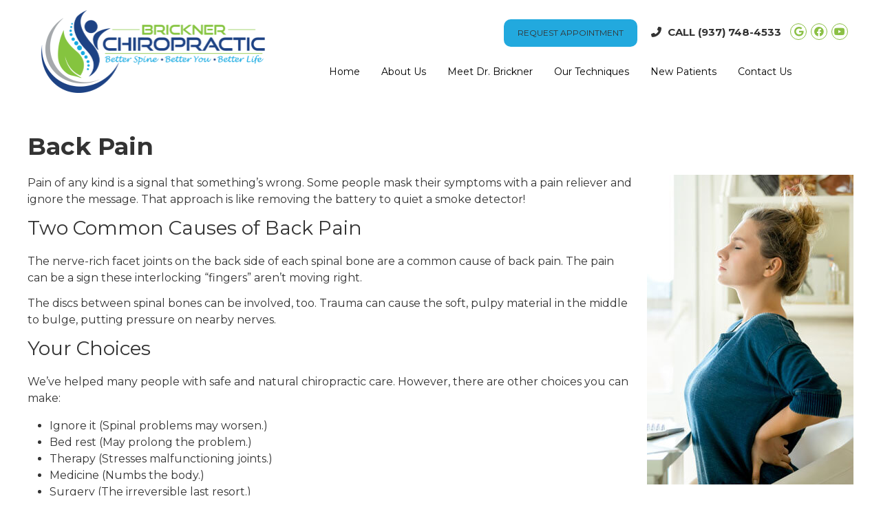

--- FILE ---
content_type: text/html; charset=UTF-8
request_url: https://www.drbrickner.com/info/back-pain/
body_size: 6962
content:
<!DOCTYPE html>
<html xmlns:fb="https://ogp.me/ns/fb#" xml:lang="en" lang="en">
	<head>
		<title>Back Pain | Brickner Chiropractic Health Center</title>
		<meta charset="utf-8">
		<meta name="viewport" content="initial-scale=1.0,width=device-width" />
		<meta property="og:type" content="website" /><meta name="description" content="Chiropractic care provides effective, drug-free relief of back pain. Call our practice today to schedule an appointment!" /><meta name="robots" content="noindex,nofollow"/><link rel="canonical" href="https://www.chiropatient.com/back-pain/" /><meta property="og:image" content="https://doc.vortala.com/global/images/woman-at-desk-with-back-pain-ft.jpg" /><meta property="og:image:width" content="250" /><meta property="og:image:height" content="250" /><meta property="og:url" content="https://www.drbrickner.com/info/back-pain/" /><meta property="og:title" content="Back Pain | Brickner Chiropractic Health Center" /><meta property="og:description" content="Chiropractic care provides effective, drug-free relief of back pain. Call our practice today to schedule an appointment!" /><meta property="fb:app_id" content="106614613350" />
		<link rel="alternate" type="application/rss+xml" title="Brickner Chiropractic Health Center » Feed" href="https://doc.vortala.com/gen/blogs-649-feed.xml" />
		<link rel="icon" type="image/png" href="https://doc.vortala.com/childsites/uploads/650/files/favicon1.png" />
		<link rel="stylesheet" type="text/css" href="https://doc.vortala.com/childsites/static/650/_style-1744215075.css" integrity="sha384-G1q7Z8ZBsAG6Qs6Ec0J4WIf0bAa6V60RAGt+ACbrIjT7YNar6l+ZU2bpXrPPA0tZ" crossorigin="anonymous" />
		<script defer type="text/javascript" src="https://doc.vortala.com/childsites/static/650/_script-1744215075.js" integrity="sha384-MuQEySY1PEkZmZQjprHjRayY4YALERMAuBj+1LcsW9rmOj8L7uJwN/rz7d+6Znrf" crossorigin="anonymous"></script>
 		<script type="application/ld+json"> {
	"@context": "https://schema.org",
	"@type": "MedicalClinic",
    			"alternateName": "Chiropractic",
	"address": {
		"@type": "PostalAddress",
	    "addressLocality": "Springboro",
	    "addressRegion": "OH",
	    "postalCode":"45066",
	    "streetAddress": "20 Royal Dr."
    },
	"description": "Since 1989, Springboro chiropractor Dr. Dennis Brickner has been providing gentle and effective care you can trust. Call today to book an appointment! ",
	"image": "https://doc.vortala.com/childsites/uploads/650/files/2x-logo.png",
	"name": "Brickner Chiropractic Health Center",
	"telephone": "(937) 748-4533",
	"openingHoursSpecification": [{
						      "@type": "OpeningHoursSpecification",
						      "opens": "10:00",
						      "dayOfWeek":  "https://schema.org/Monday",
						      "closes": "18:00"
						    },{
						      "@type": "OpeningHoursSpecification",
						      "opens": "07:00",
						      "dayOfWeek":  "https://schema.org/Tuesday",
						      "closes": "18:00"
						    },{
						      "@type": "OpeningHoursSpecification",
						      "opens": "07:00",
						      "dayOfWeek":  "https://schema.org/Wednesday",
						      "closes": "12:00"
						    },{
						      "@type": "OpeningHoursSpecification",
						      "opens": "07:00",
						      "dayOfWeek":  "https://schema.org/Thursday",
						      "closes": "18:00"
						    }],"geo": {
	    "@type": "GeoCoordinates",
	    "latitude": "39.555433",
	    "longitude": "-84.233269"
    },"sameAs" : ["https://www.facebook.com/bricknerchiro/","https://maps.google.com/?cid=8315346464445182701","https://www.youtube.com/channel/UC7bYk3IG2cOxMRr8Jb88Qyg"]}</script>
		<meta name="google-site-verification" content="o0C9G_tbSafPUc8TQvPkCN3mEKd8CtYS1TGXEHEBGzw" /><meta name="google-site-verification" content="Amx9OmUwhXNbW_plFUVtuSPMWV3LP0YCoINz4zuUIrs" />
<link href="https://fonts.googleapis.com/css?family=Montserrat:300,400,500,600,700|Muli&display=swap" rel="stylesheet">




<!-- Google Tag Manager ADDED BY SEO -->
<script>(function(w,d,s,l,i){w[l]=w[l]||[];w[l].push({'gtm.start':
new Date().getTime(),event:'gtm.js'});var f=d.getElementsByTagName(s)[0],
j=d.createElement(s),dl=l!='dataLayer'?'&l='+l:'';j.async=true;j.src=
'https://www.googletagmanager.com/gtm.js?id='+i+dl;f.parentNode.insertBefore(j,f);
})(window,document,'script','dataLayer','GTM-WZ65RBK');</script>
<!-- End Google Tag Manager -->
<script async src="https://www.googletagmanager.com/gtag/js?id=UA-3996287-24"></script><meta name="ppnum" content="1155" /><meta name="lastGen" content="09.26.2025 16:43:26" data-ts="1758905006" />
	</head>
	<body class="not-home syndicated layout-one-col s-category-chiropractic">
	<div id='siteid' style="display:none;">649</div>
		<!-- Google Tag Manager (noscript) ADDED BY SEO -->
<noscript><iframe src="https://www.googletagmanager.com/ns.html?id=GTM-WZ65RBK"
height="0" width="0" style="display:none;visibility:hidden"></iframe></noscript>
<!-- End Google Tag Manager (noscript) -->
		<a id="top"></a>
		<a href="#content" class="skip-to-content">Skip to content</a>
		<div class="nav nav-utility nav-sb_before static-top"><div class="utility_wrap"><ul><li class="utility_item utility_social util_right"><a class="google_social" href="https://maps.google.com/?cid=8315346464445182701" target="_blank" style="text-indent:0;color:#8BC045;"><span class="visuallyhidden">google social button</span><i class="fa-brands fa-google"></i></a><a class="facebook_social" href="https://www.facebook.com/bricknerchiro/" target="_blank" style="text-indent:0;color:#8BC045;"><span class="visuallyhidden">facebook social button</span><i class="fa-brands fa-facebook"></i></a><a class="youtube_social" href="https://www.youtube.com/channel/UC7bYk3IG2cOxMRr8Jb88Qyg" target="_blank" style="text-indent:0;color:#8BC045;"><span class="visuallyhidden">youtube social button</span><i class="fa-brands fa-youtube"></i></a></li><li class="utility_item phone util_right"><span class="phone_text"><i class="fa fa-phone-alt"></i> CALL</span> <a href="tel:(937) 748-4533">(937) 748-4533</a></li><li class="utility_item custom_button_4 util_right"><a class="button " href="https://www.drbrickner.com/contact-us/">Request Appointment</a></li></ul></div></div>
		<div id="containing_wrap">
			<div id="wrap">
				
				<div id="header_wrap"><div id="header">
					<div id="logo" class="left"><span id="site-title"><a href="/" title="Welcome to Brickner Chiropractic Health Center"><img src="https://doc.vortala.com/childsites/uploads/650/files/2x-logo.png" width="651" height="240" alt="Brickner Chiropractic Health Center logo - Home" /><span id="blog-title">Brickner Chiropractic Health Center</span></a></span></div>
					<div class="n-a-p"></div>
				</div></div>
				<div title="Main Menu" id="dd-primary_nav"><a href="#"><i class="fa-solid fa-bars" aria-hidden="true"></i>Menu</a></div><div class="nav nav-primary nav-sb_after_header center_menu" title=""><ul id="primary_nav" class="menu"><li class="first menu-item menu-item-home"><a href="/">Home</a></li><li id="menu-item-1687" class="menu-item menu-item-type-post_type menu-item-object-page menu-item-has-children menu-item-1687"><a href="/about-us/">About Us</a>
<ul class="sub-menu">
	<li id="menu-item-715" class="menu-item menu-item-type-post_type menu-item-object-page menu-item-715"><a href="/reviews/">Reviews</a></li>
	<li id="menu-item-375" class="menu-item menu-item-type-post_type menu-item-object-page menu-item-375"><a href="/blog/">Blog</a></li>
</ul>
</li>
<li id="menu-item-312" class="menu-item menu-item-type-post_type menu-item-object-page menu-item-312"><a href="/meet-the-doctor/">Meet Dr. Brickner</a></li>
<li id="menu-item-318" class="menu-item menu-item-type-post_type menu-item-object-page menu-item-318"><a href="/our-techniques/">Our Techniques</a></li>
<li id="menu-item-1688" class="menu-item menu-item-type-post_type menu-item-object-page menu-item-has-children menu-item-1688"><a href="/what-to-expect/">New Patients</a>
<ul class="sub-menu">
	<li id="menu-item-1689" class="menu-item menu-item-type-post_type menu-item-object-page menu-item-1689"><a href="/online-forms/">Online Forms</a></li>
</ul>
</li>
<li id="menu-item-320" class="last menu-item menu-item-type-post_type menu-item-object-page menu-item-320"><a href="/contact-us/">Contact Us</a></li>
</ul></div>
				<div id="container_wrap">
					
					<div id="container">
						<div id="content">
							<div id="post-163" class="163 category-chiropractic syndicated"><div class="entry-content cf"><h1>Back Pain</h1>
<p><img src="https://doc.vortala.com/global/images/woman-at-desk-with-back-pain.jpg" width="300" height="450" class="alignright" />Pain of any kind is a signal that something’s wrong. Some people mask their symptoms with a pain reliever and ignore the message. That approach is like removing the battery to quiet a smoke detector!</p>
<h2>Two Common Causes of Back Pain</h2>
<p>The nerve-rich facet joints on the back side of each spinal bone are a common cause of back pain. The pain can be a sign these interlocking “fingers” aren’t moving right.</p>
<p>The discs between spinal bones can be involved, too. Trauma can cause the soft, pulpy material in the middle to bulge, putting pressure on nearby nerves.</p>
<h2>Your Choices</h2>
<p>We’ve helped many people with safe and natural chiropractic care. However, there are other choices you can make:</p>
<ul>
<li>Ignore it (Spinal problems may worsen.)</li>
<li>Bed rest (May prolong the problem.)</li>
<li>Therapy (Stresses malfunctioning joints.)</li>
<li>Medicine (Numbs the body.)</li>
<li>Surgery (The irreversible last resort.)</li>
</ul>
<div class="bldr_notebox nb60">
<h2>The Chiropractic Approach</h2>
<p>Specific chiropractic adjustments can help improve spinal function. By restoring the way your spine works, discs and soft tissues may heal, nerve involvement may be reduced, pain can ease and better stability can return. Naturally, we think chiropractic is the best choice for your back pain!<br />
<a href="/contact-us/" class="bldr_cta" id="cta56" target="" >CONTACT US</a></p>
<style>a.bldr_cta#cta56{border-width:; border-color: ; font-size:; color:; font-family:; background-color:; border-radius:; padding:;}
   	a.bldr_cta#cta56:hover{background-color:; border-color:; color:}</style>
</div>
<style>.nb60{max-width:;background:;border-width: ; border-color: ; border-radius:;}</style>
<p>
<!-- SEMI-SYNDICATED SECTION --></p>
<h2>Frequently Asked Questions</h2>
<p><a href="#toggle-1" class="toggle noscroll modern">Isn’t some back pain normal?</a>
<div id="toggle-1" class="toggled ">
Pain of any kind, at any age, is a sign that something is amiss. Pain is the way your body signals that a limit has been reached or a problem has developed. While pain may go away in time, if the underlying problem remains unattended, the problem may slowly worsen until it becomes more difficult and expensive to resolve.</div>
<p><a href="#toggle-2" class="toggle noscroll modern">What about muscle relaxers?</a>
<div id="toggle-2" class="toggled ">
Chiropractors don’t dispense drugs. Instead, we rely on natural methods. When properly applied, ice can have an analgesic effect without the unwanted effects associated with some pain medications.</div>
<p><a href="#toggle-3" class="toggle noscroll modern">How does chiropractic work?</a>
<div id="toggle-3" class="toggled ">
Chiropractic works because you are a self-healing, self-regulating organism controlled by your nervous system. When interference is removed from the nervous system, the body can function optimally and you can feel your best.</div>
</p>
<h2>Book an Appointment</h2>
<p>If you have back pain you need relief that lasts. Call our practice today to schedule an appointment!</p>
</div></div>
							
						</div>
					</div>
					
				</div>
			</div>
			
			<div id="footer_wrap">
				<div id="footer">
					
					<div id="wp_footer">
						
						<div style='display:none;'><div id='contact_practitioner-container' class='v_contact_form'><div id='contact_practitioner-content'>
			            <div class='contact_practitioner-content'>
			                <div class='contact_practitioner-title'>Email Brickner Chiropractic Health Center</div>
			                <div class='contact_practitioner-loading' style='display:none'></div>
			                <div class='contact_practitioner-message' style='display:none'></div>
			                <form class='ui form' method='post' action=''>
						            <div class='field'>
				                        <label for='contact_practitioner-message' class='visuallyhidden'>Comments, Requests, Questions, or Suggestions</label><textarea id='contact_practitioner-message' class='' placeholder='Comments, Requests, Questions, or Suggestions' name='message'></textarea><br/>
				                    </div>
				                    <div class='field'>
				                        <div class='two fields'>
				                            <div class='field'><label for='contact_practitioner-first_name' class='visuallyhidden'>First Name</label><input type='text' id='contact_practitioner-first_name' name='first_name' placeholder='First' /></div>
				                            <div class='field'><label for='contact_practitioner-last_name' class='visuallyhidden'>Last Name</label><input type='text' id='contact_practitioner-last_name' name='last_name' placeholder='Last' /></div>
				                        </div>
				                    </div>
				                    <fieldset class='form-fieldset'>
							            <div class='inline fields radios'>
							                <legend class='form-label'>Respond to me via:</legend>
							                <div class='field'>
							                    <div class='ui radio checkbox'>
							                        <input type='radio' name='popup_respond_contact' id='popup_respond_email' />
							                        <label for='popup_respond_email'>Email</label>
							                    </div>
							                </div>
							                <div class='field'>
							                    <div class='ui radio checkbox'>
							                        <input type='radio' name='popup_respond_contact' id='popup_respond_phone' />
							                        <label for='popup_respond_phone'>Phone</label>
							                    </div>
							                </div>
							                <div class='field'>
							                    <div class='ui radio checkbox'>
							                        <input type='radio' name='popup_respond_contact' id='popup_respond_none' />
							                       <label for='popup_respond_none'>No Response</label>
							                    </div>
							                </div>
							            </div>
						            </fieldset>
						            <div class='field'>
						                <div class='field'><label for='contact_practitioner-email' class='visuallyhidden'>Email Address</label><input type='text' id='contact_practitioner-email' name='email' placeholder='Email Address' /></div>
						                <div class='field'><label for='contact_practitioner-phone' class='visuallyhidden'>Phone Number</label><input type='text' id='contact_practitioner-phone' name='phone' placeholder='Phone Number' /></div>
						            </div>
						            <div class='field'>
				                        <div class='ui checkbox'>
				                            <input type='checkbox' name='phi_agree' id='contact_practitioner-no_phi_agree_check' value='' />
				                            <label for='contact_practitioner-no_phi_agree_check'>I agree to refrain from including any personally identifiable information or protected health information in the comment field. For more info, <a class='phi_info info-popup-hover' href='#'>read disclaimer</a>.</label>
				                            <div class='info-popup' style='display:none;'><i class='fa-solid fa-times'></i>Please keep in mind that communications via email over the internet are not secure. Although it is unlikely, there is a possibility that information you include in an email can be intercepted and read by other parties or unauthorized individuals. Please do not include personal identifying information such as your birth date, or personal medical information in any emails you send to us. Communication via our website cannot replace the relationship you have with a physician or another healthcare practitioner.<div class='pointer'></div><div class='pointerBorder'></div></div>
				                        </div>
				                    </div>
						            <div class='field'>
				                        <div class='ui checkbox'>
				                            <input type='checkbox' name='consent' id='contact_practitioner-consent_check' value='' />
				                            <label class='privacy_consent_message' for='contact_practitioner-consent_check'>I consent to having this website store my submitted information so they can respond to my inquiry. For more info, read our <a class='privacy-link' href='/info/privacy/' rel='nofollow'>privacy policy</a>.</label>
				                        </div>
				                    </div>
						            <div class='antispam'><label for='popup_contact_form_url'>Leave this empty:</label><input id='popup_contact_form_url' name='url' class='' value=''/></div>
									<button type='submit' class='contact_practitioner-button contact_practitioner-send ui button'>Send Message</button>
						            <input type='hidden' name='token' value='da73b12354f92153ed35d88ec0b2e7d4'/>
						            <br/>
						        </form>
						    </div>
						</div></div></div>
						<div style='display:none;'><div id='request_appointment-container' class='v_appt_form'><div id='request_appointment-content'>
				            <div class='request_appointment-content'>
				                <div class='request_appointment-title'>Request Appointment <span class='request_appointment-subtitle'>(pending confirmation)</span></div>
						        <div class='request_appointment-loading' style='display:none'></div>
				                <div class='request_appointment-message' style='display:none'></div>
				                <form class='ui form' method='post' action=''>
						            <div class='grouped fields radios patient_type'>
				                        <fieldset class='grouped fields'>
				                        	<legend class='visuallyhidden'>Patient Type</legend>
					                        <div class='field'>
							                    <div class='ui radio checkbox'>
							                        <input id='popup_appt_new' type='radio' name='patient_type' value='New Patient' />
							                        <label for='popup_appt_new'>New Patient</label>
							                    </div>
							                </div>
							                <div class='field first_radio'>
							                    <div class='ui radio checkbox'>
							                        <input id='popup_appt_current' type='radio' name='patient_type' value='Current Patient' />
							                        <label for='popup_appt_current'>Current Patient</label>
							                    </div>
							                </div>
							                <div class='field'>
							                    <div class='ui radio checkbox'>
							                        <input id='popup_appt_returning' type='radio' name='patient_type' value='Returning Patient' />
							                        <label for='popup_appt_returning'>Returning Patient</label>
							                    </div>
							                </div>
						                </fieldset>
						            </div>
						            <div class='field'>
				                        <div class='two fields'>
				                            <div class='field'><label for='request_appointment-first_name' class='visuallyhidden'>First Name</label><input type='text' id='request_appointment-first_name' name='first_name' placeholder='First' /></div>
				                            <div class='field'><label for='request_appointment-last_name' class='visuallyhidden'>Last Name</label><input type='text' id='request_appointment-last_name' name='last_name' placeholder='Last' /></div>
				                        </div>
				                    </div>
						            <div class='field'>
						                <div class='field'><label for='request_appointment-email' class='visuallyhidden'>Email Address</label><input type='text' id='request_appointment-email' name='email' placeholder='Email Address' /></div>
						                <div class='field'><label for='request_appointment-phone' class='visuallyhidden'>Phone Number</label><input type='text' id='request_appointment-phone' name='phone' placeholder='Phone Number' /></div>
						            </div>
						            <fieldset class='form-fieldset'>
							            <div class='inline fields radios'>
							                <legend class='form-label'>Respond to me via:</legend>
							                <div class='field'>
							                    <div class='ui radio checkbox'>
							                        <input type='radio' name='popup_request_respond' id='request_respond_email' />
							                        <label for='request_respond_email'>Email</label>
							                    </div>
							                </div>
							                <div class='field'>
							                    <div class='ui radio checkbox'>
							                        <input type='radio' name='popup_request_respond' id='request_respond_phone' />
							                        <label for='request_respond_phone'>Phone</label>
							                    </div>
							                </div>
							            </div>
							        </fieldset>
						            <div class='equal width field pickdate'>
						                <span class='form-label'>Preferred Day/Time:</span>
						                <div class='fields'>
						                    <div class='field'>
						                        <label for='thickbox_datepicker' class='visuallyhidden'>Date</label><input type='text' value='' name='thickbox_datepicker' id='thickbox_datepicker' /><i class='fa-solid fa-calendar' id='popup_apptDateId' aria-hidden='true'></i>
						                    </div>
						                    <div class='field'>
							                    <label for='appt_hour' class='visuallyhidden'>Appointment Hour</label>
						                        <select id='appt_hour' name='appt_hour'>
						                            <option value=''>H</option>
						                            <option value='1'>1</option>
						                            <option value='2'>2</option>
						                            <option value='3'>3</option>
						                            <option value='4'>4</option>
						                            <option value='5'>5</option>
						                            <option value='6'>6</option>
						                            <option value='7'>7</option>
						                            <option value='8'>8</option>
						                            <option value='9'>9</option>
						                            <option value='10'>10</option>
						                            <option value='11'>11</option>
						                            <option value='12'>12</option>
						                        </select>
						                    </div>
						                    <div class='field'>
						                    	<label for='appt_min' class='visuallyhidden'>Appointment Minute</label>
						                        <select id='appt_min' name='appt_min'>
						                            <option value=''>M</option>
						                            <option value='00'>00</option>
						                            <option value='15'>15</option>
						                            <option value='30'>30</option>
						                            <option value='45'>45</option>
						                        </select>
						                    </div>
						                    <fieldset>
							                    <div class='fields time-radios'>
					                                <legend class='visuallyhidden'>AM or PM</legend>
					                                <div class='field'>
					                                    <div class='ui radio checkbox'>
					                                        <input type='radio' name='time' id='time_am' value='am' />
					                                        <label for='time_am'>AM</label>
					                                    </div>
					                                </div>
					                                <div class='field'>
					                                    <div class='ui radio checkbox'>
					                                        <input type='radio' name='time' id='time_pm' value='pm' />
					                                        <label for='time_pm'>PM</label>
					                                    </div>
					                                </div>
					                            </div>
				                            </fieldset>
						                </div>
						            </div>
						            <div class='field'>
				                        <label for='popup_request_appointment-message' class='visuallyhidden'>Comments or Questions</label><textarea id='popup_request_appointment-message' placeholder='Comments or Questions' name='message'></textarea>
				                    </div>
				                    <div class='field'>
						                <div class='ui checkbox'>
						                    <input type='checkbox' name='phi_check' id='no_phi_agree_check' value='' />
						                    <label for='no_phi_agree_check'>I agree to refrain from including any personally identifiable information or protected health information in the comment field. For more info, <a class='phi_info info-popup-hover' href='#'>read disclaimer</a>.</label>
						                    <div class='info-popup' style='display:none;'><i class='fa-solid fa-times'></i>Please keep in mind that communications via email over the internet are not secure. Although it is unlikely, there is a possibility that information you include in an email can be intercepted and read by other parties or unauthorized individuals. Please do not include personal identifying information such as your birth date, or personal medical information in any emails you send to us. Communication via our website cannot replace the relationship you have with a physician or another healthcare practitioner.<div class='pointer'></div><div class='pointerBorder'></div></div>
						                </div>
						            </div>
				                    <div class='field'>
						                <div class='ui checkbox'>
						                    <input type='checkbox' name='consent' id='consent_check' value='' />
						                    <label class='privacy_consent_message' for='consent_check'>I consent to having this website store my submitted information so they can respond to my inquiry. For more info, read our <a class='privacy-link' href='/info/privacy/' rel='nofollow'>privacy policy</a>.</label>
						                </div>
						            </div>
						            <div class='antispam'><label for='request_appointment-url'>Leave this empty:</label><input id='request_appointment-url' name='url' class='request_appointment-input' value=''/></div>
									<div class='request_appointment-message' style='display:none'></div>
						            <button type='submit' class='request_appointment-button request_appointment-send ui button'>Send Message</button>
						            <input type='hidden' name='token' value='8fabd42452602ef7890da229a517fa0d'/>
						            <br/>
						        </form>
						    </div>
						</div></div></div>
					</div>
				</div>
			</div>
			</div><div id="utility_credit_wrap"><div id="centered_footer"><div class="nav nav-utility nav-footer"><div class="footer_utility_wrap"><ul><li class="utility_item appointments"><a class="button request_appointment-link" href="#"><i class="fa-solid fa-calendar" aria-hidden="true"></i>Request Appointment</a></li><li class="utility_item utility_email"><a class="contact_practitioner-link button" title="Contact" href="#"><i class="fa-solid fa-envelope" aria-hidden="true"></i>Email Us</a></li></ul></div></div><div class="footer_schema"><div><span class="schema-practice-name">Brickner Chiropractic Health Center</span><br />
		<span class="schema-practice-info"><span class="schema-practice-address">20 Royal Dr.</span><br /><span class="schema-practice-city">Springboro</span>, <span class="schema-practice-state">OH</span><span class="schema-practice-zip"> 45066</span></span><br />
		Phone: <span class="schema-practice-phone"><a href="tel:(937)748-4533">(937) 748-4533</a></span></div></div><div id="credit_wrap"><div id="footer_right" class="right"><div title="Footer Links" class="nav nav-footer"><ul><li class="first"><a rel="nofollow" href="/info/copyright/">Copyright</a></li><li class="legal"><a rel="nofollow" href="/info/legal-disclaimer/">Legal</a></li><li class="privacy"><a rel="nofollow" href="/info/privacy/">Privacy</a></li><li class="accessibility"><a rel="nofollow" href="/info/accessibility/">Accessibility</a></li><li class="last"><a href="/sitemap/">Sitemap</a></li></ul></div><div id="credits">Chiropractic Websites by Perfect Patients</div></div></div></div></div><script type='text/javascript'>var _userway_config = {position: 2, color: '#053e67', language: 'en',  account: 'w4kKl7pDVk'};</script>
                        <script type='text/javascript' defer src='https://cdn.userway.org/widget.js'></script>
                        <script type='text/javascript'>
                            function userWayTitle(){
                                if (document.querySelector('.userway') !== null) {
                                    var uw = document.getElementsByClassName('userway')[0];
                                    uw.getElementsByClassName('userway_accessibility_icon')[0].setAttribute('title', 'Accessibility Menu');
                                    clearTimeout(userWayTimer);
                                }
                            }
                            var userWayTimer = setTimeout(userWayTitle, 2000);
                        </script>
			
		</div>
	</body>
</html>